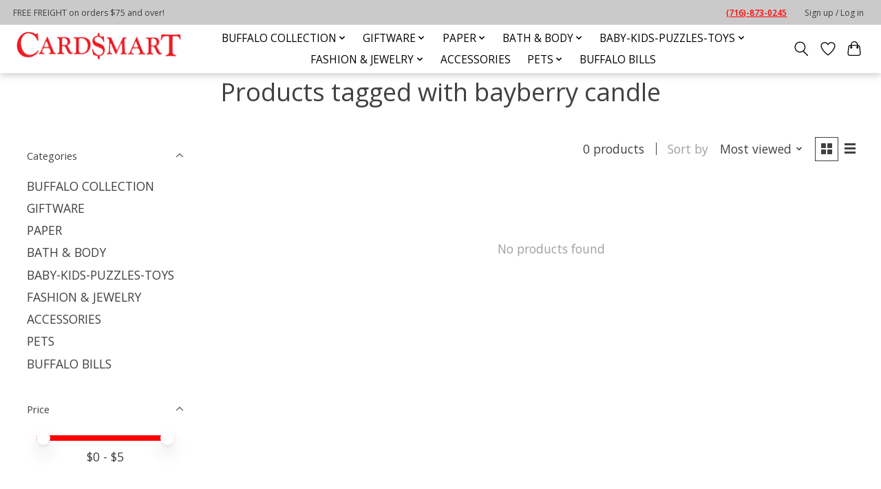

--- FILE ---
content_type: text/javascript;charset=utf-8
request_url: https://www.cardsmartbuffalo.com/services/stats/pageview.js
body_size: -413
content:
// SEOshop 22-11-2025 19:33:46